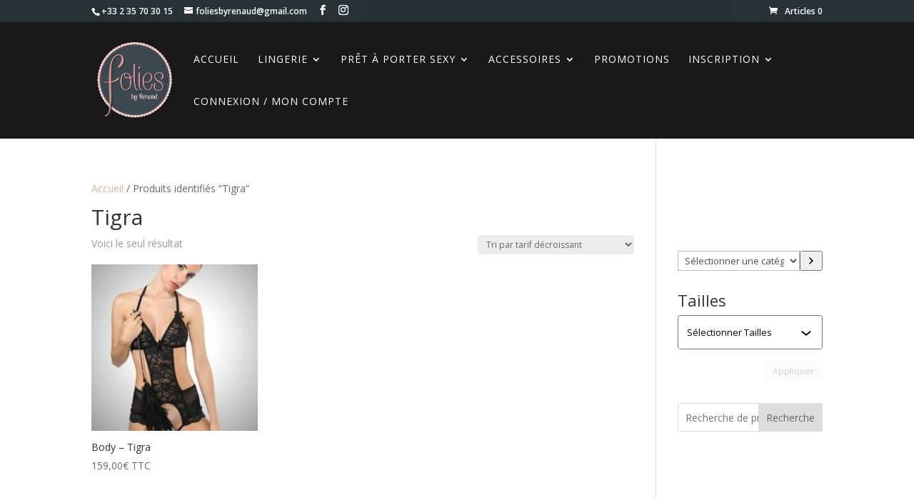

--- FILE ---
content_type: text/css
request_url: https://foliesbyrenaud.fr/wp-content/et-cache/47739/et-core-unified-cpt-deferred-47739.min.css?ver=1766180880
body_size: 531
content:
.et-db #et-boc .et-l .et_pb_section_0_tb_footer.et_pb_section{background-color:#000000!important}.et-db #et-boc .et-l .et_pb_social_media_follow_network_0_tb_footer a.icon,.et-db #et-boc .et-l .et_pb_social_media_follow .et_pb_social_media_follow_network_0_tb_footer .icon:before,.et-db #et-boc .et-l .et_pb_social_media_follow_network_1_tb_footer a.icon,.et-db #et-boc .et-l .et_pb_social_media_follow .et_pb_social_media_follow_network_1_tb_footer .icon:before{transition:background-color 300ms ease 0ms,background-image 300ms ease 0ms,color 300ms ease 0ms}.et-db #et-boc .et-l .et_pb_social_media_follow .et_pb_social_media_follow_network_1_tb_footer.et_pb_social_icon .icon:before,.et-db #et-boc .et-l .et_pb_social_media_follow .et_pb_social_media_follow_network_0_tb_footer.et_pb_social_icon .icon:before{color:#FFFFFF}.et-db #et-boc .et-l .et_pb_social_media_follow .et_pb_social_media_follow_network_0_tb_footer.et_pb_social_icon:hover .icon:before,.et-db #et-boc .et-l .et_pb_social_media_follow .et_pb_social_media_follow_network_1_tb_footer.et_pb_social_icon:hover .icon:before{color:#000000}.et-db #et-boc .et-l ul.et_pb_social_media_follow_0_tb_footer{background-color:RGBA(255,255,255,0)}.et-db #et-boc .et-l .et_pb_social_media_follow_0_tb_footer li.et_pb_social_icon a.icon:before{color:#252f34}.et-db #et-boc .et-l .et_pb_social_media_follow_0_tb_footer li a.icon:before{font-size:20px;line-height:40px;height:40px;width:40px}.et-db #et-boc .et-l .et_pb_social_media_follow_0_tb_footer li a.icon{height:40px;width:40px}.et-db #et-boc .et-l .et_pb_row_1_tb_footer,body.et-db #page-container .et-db #et-boc .et-l #et-boc .et-l .et_pb_row_1_tb_footer.et_pb_row,body.et_pb_pagebuilder_layout.single.et-db #page-container #et-boc .et-l #et-boc .et-l .et_pb_row_1_tb_footer.et_pb_row,body.et_pb_pagebuilder_layout.single.et_full_width_page.et-db #page-container #et-boc .et-l .et_pb_row_1_tb_footer.et_pb_row{width:100%}.et-db #et-boc .et-l .et_pb_blurb_0_tb_footer .et_pb_main_blurb_image .et_pb_image_wrap{max-width:200%}.et-db #et-boc .et-l .et_pb_blurb_0_tb_footer .et_pb_blurb_content{max-width:1100px}.et-db #et-boc .et-l .et_pb_text_1_tb_footer.et_pb_text{color:#FFFFFF!important}.et-db #et-boc .et-l .et_pb_social_media_follow_network_1_tb_footer a.icon,.et-db #et-boc .et-l .et_pb_social_media_follow_network_0_tb_footer a.icon{background-color:RGBA(255,255,255,0)!important}.et-db #et-boc .et-l .et_pb_social_media_follow_network_1_tb_footer a.icon:hover,.et-db #et-boc .et-l .et_pb_social_media_follow_network_0_tb_footer a.icon:hover{background-image:initial!important;background-color:#D7B399!important}@media only screen and (max-width:980px){.et-db #et-boc .et-l .et_pb_section_0_tb_footer.et_pb_section{padding-top:2%;padding-right:5%;padding-bottom:2%;padding-left:5%}.et-db #et-boc .et-l .et_pb_blurb_0_tb_footer.et_pb_blurb .et_pb_module_header,.et-db #et-boc .et-l .et_pb_blurb_0_tb_footer.et_pb_blurb .et_pb_module_header a,.et-db #et-boc .et-l .et_pb_blurb_0_tb_footer.et_pb_blurb .et_pb_blurb_description{text-align:center}.et-db #et-boc .et-l .et_pb_blurb_0_tb_footer .et_pb_main_blurb_image .et_pb_image_wrap{max-width:20%}}@media only screen and (max-width:767px){.et-db #et-boc .et-l .et_pb_section_0_tb_footer.et_pb_section{padding-top:0%;padding-right:10%;padding-bottom:0%;padding-left:10%}.et-db #et-boc .et-l .et_pb_blurb_0_tb_footer.et_pb_blurb .et_pb_module_header,.et-db #et-boc .et-l .et_pb_blurb_0_tb_footer.et_pb_blurb .et_pb_module_header a,.et-db #et-boc .et-l .et_pb_blurb_0_tb_footer.et_pb_blurb .et_pb_blurb_description{text-align:center}.et-db #et-boc .et-l .et_pb_blurb_0_tb_footer .et_pb_main_blurb_image .et_pb_image_wrap{max-width:35%}}